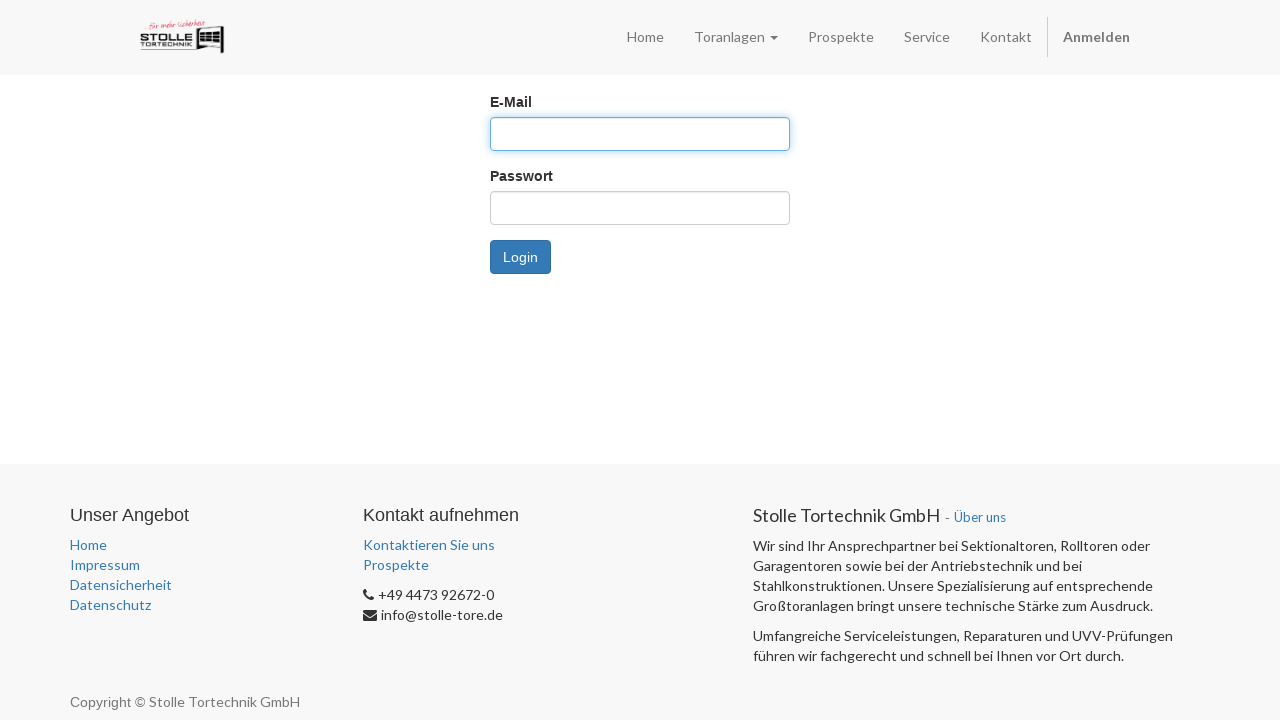

--- FILE ---
content_type: text/html; charset=utf-8
request_url: https://www.stolle-tore.de/web/login
body_size: 3177
content:
<html lang="de-DE" data-website-id="1" data-oe-company-name="Stolle Tortechnik GmbH">
            <head>
                <meta charset="utf-8">
                <meta http-equiv="X-UA-Compatible" content="IE=edge,chrome=1">
                <meta name="viewport" content="width=device-width, initial-scale=1, user-scalable=no">

                <title>Login | Stolle Tortechnik</title>
           
               <link rel="shortcut icon" type="image/x-icon" href="">
           
       <script type="text/javascript">
                    var odoo = {
                        csrf_token: "ae50a889fa5731334d4286df8534aa7519f7854fo",
                    };
                </script>

                
            <meta name="generator" content="Stolle-ERP">

            
            
            
            
            

            <meta property="og:title" content="Login">
            <meta property="og:site_name" content="Stolle Tortechnik GmbH">
            

            
            
                
                    <link rel="alternate" hreflang="de" href="https://www.stolle-tore.de/web/login">
                
            

            <script type="text/javascript">
                

                odoo.session_info = {
                    is_superuser: false,
                    is_system: false,
                    is_frontend: true,
                    translationURL: '/website/translations',
                    is_website_user: true,
                    user_id: 4
                };
            </script>

            <link type="text/css" rel="stylesheet" href="/web/content/18469-7970331/web.assets_common.0.css">
            <link type="text/css" rel="stylesheet" href="/web/content/34590-730aa20/web.assets_frontend.0.css">
            <link type="text/css" rel="stylesheet" href="/web/content/34591-730aa20/web.assets_frontend.1.css">
            
            
            

            
            
            
            
            
            
        
        
            </head>
            <body>
                
            
        
            
        
        
            
                
            
            
                
            
        
        
    
    

            
            
        <div id="wrapwrap" class="">
                <header>
                    <div class="navbar navbar-default navbar-static-top" id="customize-theme-header">
                        <div class="container">
                            <div class="navbar-header">
                                <button type="button" class="navbar-toggle" data-toggle="collapse" data-target=".navbar-top-collapse">
                                    <span class="sr-only">Toggle navigation</span>
                                    <span class="icon-bar"></span>
                                    <span class="icon-bar"></span>
                                    <span class="icon-bar"></span>
                                </button>
                                <a href="/" class="navbar-brand logo">
            <span alt="Logo of Stolle Tortechnik GmbH" title="Stolle Tortechnik GmbH"><img src="/web/image/res.company/1/logo?unique=493ec73" class="img img-responsive"></span>
        </a>
    </div>
                            <div class="collapse navbar-collapse navbar-top-collapse">
                                <ul class="nav navbar-nav navbar-right" id="top_menu">
                                    
        
            
    <li>
        <a href="/">
            <span>Home</span>
        </a>
    </li>
    

        
            
    
    <li class="dropdown ">
        <a class="dropdown-toggle" data-toggle="dropdown" href="#">
            <span>Toranlagen</span> <span class="caret"></span>
        </a>
        <ul class="dropdown-menu" role="menu">
            
                
    <li>
        <a href="/toranlagen">
            <span>Industrielle Toranlagen</span>
        </a>
    </li>
    

            
                
    <li>
        <a href="/passgenaue-garagentore">
            <span>Passgenaue Garagentore</span>
        </a>
    </li>
    

            
                
    <li>
        <a href="/passgenaue-sektionaltore">
            <span>Passgenaue Sektionaltore</span>
        </a>
    </li>
    

            
                
    <li>
        <a href="/sondertore">
            <span>Sondertore</span>
        </a>
    </li>
    

            
                
    <li>
        <a href="/sprint-sektionaltor">
            <span>SPRINT Sektionaltore</span>
        </a>
    </li>
    

            
                
    <li>
        <a href="/isolierte-sektionaltore">
            <span>Isolierte Sektionaltore</span>
        </a>
    </li>
    

            
                
    <li>
        <a href="/luxe-line-schlupftueren">
            <span>Schlupftüren</span>
        </a>
    </li>
    

            
                
    <li>
        <a href="/passgenaue-rolltore">
            <span>Rolltore</span>
        </a>
    </li>
    

            
                
    <li>
        <a href="/tiefgaragentore">
            <span>Tiefgaragentore</span>
        </a>
    </li>
    

            
        </ul>
    </li>

        
            
    <li>
        <a href="/slides">
            <span>Prospekte</span>
        </a>
    </li>
    

        
            
    <li>
        <a href="/service">
            <span>Service</span>
        </a>
    </li>
    

        
            
    <li>
        <a href="/contactus">
            <span>Kontakt</span>
        </a>
    </li>
    

        
    
                                    
                                
            <li class="divider">
            <li>
                <a href="/web/login">
                    <b>Anmelden</b>
                </a>
            </li>
        </ul>
                            </div>
                        </div>
                    </div>
                </header>
                <main>
                    
            <div class="oe_website_login_container customize-theme-contact">
            <form class="oe_login_form" role="form" method="post" onsubmit="this.action = this.action + location.hash" action="/web/login">
                <input type="hidden" name="csrf_token" value="d7bd91d81212eeabcf4c6a1e0eedb552eaaf3ccdo1769377738">

                

                <div class="form-group field-login">
                    <label for="login" class="control-label">E-Mail</label>
                    <input type="text" name="login" id="login" class="form-control" required="required" autofocus="autofocus" autocapitalize="off">
                </div>

                <div class="form-group field-password">
                    <label for="password" class="control-label">Passwort</label>
                    <input type="password" name="password" id="password" class="form-control" required="required" autocomplete="current-password" maxlength="4096">
                </div>

                
                

                <input type="hidden" name="redirect">
                <div class="clearfix oe_login_buttons">
                    
                
                
            <button type="submit" class="btn btn-primary">Login</button>
                </div>
            </form>
        </div>
        
                </main>
                <footer>
                    <div id="footer" class="container hidden-print">
      <div class="row">
        <div class="col-md-4 col-lg-3">
          <h4>Unser Angebot</h4>
          <ul class="list-unstyled" id="products">
            <li>
              <a href="/" data-original-title="" title="">Home</a>
            </li>
            <li>
              <a href="/impressum" data-original-title="" title="">Impressum</a>
            </li>
            <li>
              <a href="/sicherheit" data-original-title="" title="">Datensicherheit</a>
            </li>
            <li>
              <a href="/datenschutz" data-original-title="" title="">Datenschutz</a>
            </li>
          </ul>
        </div>
        <div class="col-md-4  col-lg-3" id="info">
          <h4>Kontakt aufnehmen</h4>
          <ul class="list-unstyled">
            <li>
              <a href="/contactus">Kontaktieren Sie uns</a>
            </li>
          
    <li>
      <a href="/slides">Prospekte</a>
    </li>
  </ul>
          <ul class="list-unstyled">
            <li>
              <i class="fa fa-phone"></i>
              <span>+49 4473 92672-0</span>
            </li>
            <li>
              <i class="fa fa-envelope"></i>
              <span>info@stolle-tore.de</span>
            </li>
          </ul>
          <h2>
            
            
            
            
            
            
          </h2>
        </div>
        <div class="col-md-4 col-lg-5 col-lg-offset-1">
          <h4>
            <span>Stolle Tortechnik GmbH</span>
            <small> - <a href="/aboutus">Über uns</a></small>
          </h4>
          <div>
            <p>Wir sind Ihr Ansprechpartner bei Sektionaltoren, Rolltoren oder Garagentoren sowie bei der Antriebstechnik und bei Stahlkonstruktionen. Unsere Spezialisierung auf entsprechende Großtoranlagen bringt unsere technische Stärke zum Ausdruck.</p>
            <p>Umfangreiche Serviceleistungen, Reparaturen und UVV-Prüfungen führen wir fachgerecht und schnell bei Ihnen vor Ort durch.</p>
          </div>
          
    

        </div>
      </div>
    </div>
  <div class="container mt16 mb8">
            <div class="pull-left text-muted" itemscope="itemscope" itemtype="http://schema.org/Organization">
                Copyright © <span itemprop="name">Stolle Tortechnik GmbH</span>
            </div>
        </div>
    </footer>
            </div>
            
                <script type="text/javascript" src="/web/content/18475-7970331/web.assets_common.js"></script>
                <script type="text/javascript" src="/web/content/34592-730aa20/web.assets_frontend.js"></script>
            
        
        <script id="tracking_code">
            (function(i,s,o,g,r,a,m){i['GoogleAnalyticsObject']=r;i[r]=i[r]||function(){
            (i[r].q=i[r].q||[]).push(arguments)},i[r].l=1*new Date();a=s.createElement(o),
            m=s.getElementsByTagName(o)[0];a.async=1;a.src=g;m.parentNode.insertBefore(a,m)
            })(window,document,'script','//www.google-analytics.com/analytics.js','ga');

            ga('create', _.str.trim('UA-124441830-1'), 'auto');
            ga('send','pageview');
        </script>
    
        
            </body>
        </html>

--- FILE ---
content_type: text/plain
request_url: https://www.google-analytics.com/j/collect?v=1&_v=j102&a=1889465540&t=pageview&_s=1&dl=https%3A%2F%2Fwww.stolle-tore.de%2Fweb%2Flogin&ul=en-us%40posix&dt=Login%20%7C%20Stolle%20Tortechnik&sr=1280x720&vp=1280x720&_u=IEBAAEABAAAAACAAI~&jid=436444711&gjid=1230912071&cid=1736948708.1769374141&tid=UA-124441830-1&_gid=1970860810.1769374141&_r=1&_slc=1&z=256123137
body_size: -451
content:
2,cG-F5Q0MGFN0D